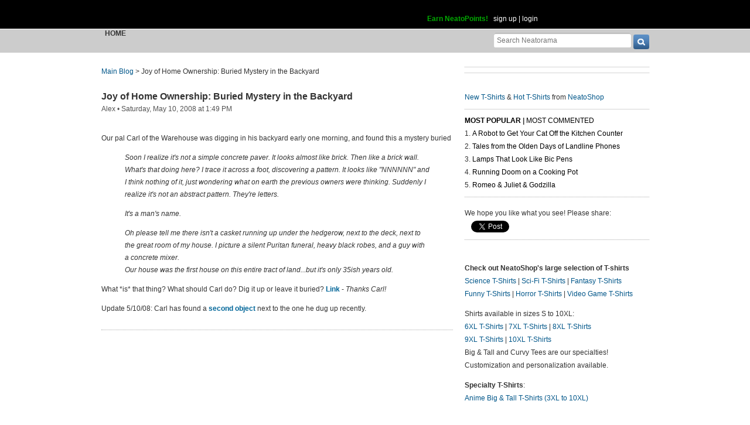

--- FILE ---
content_type: text/html; charset=UTF-8
request_url: https://www.neatorama.com/api/nonce/
body_size: 204
content:
{"time":1768957763,"hash":"26c816828ed5ea8738d83e65b741d3ba"}

--- FILE ---
content_type: text/html; charset=UTF-8
request_url: https://www.neatorama.com/comment/listing/
body_size: 8218
content:
"<article id=\"comment-265459\" data-type=\"post-14190\" data-parent=\"265459\" class=\"comment-single comment-by-4326 parent comm-parent-265459\" data-status=\"published\">\n  <div id=\"commentself-265459\" class=\"comment-self commentself-by-4326\">\n          \n      <span class=\"comm-tools\">\n                  \n                        <\/span>\n    \n    <footer>\n      <span class=\"byline\">\n                \n        <span class=\"author\">\n                    <span id=\"commname-265459\" class=\"name\"><a href=\"https:\/\/www.neatorama.com\/whois\/4326\/\" rel=\"author\" itemprop=\"author\" class=\"userlink author-name\" title=\"Profile for e-sizzle - Member Since Aug 4th, 2012\">e-sizzle<\/a><\/span>\n\n          \n                  <\/span>\n\n        <span> &bull; <\/span>\n\n                  <a href=\"https:\/\/www.neatorama.com\/2008\/05\/10\/joy-of-home-ownership-buried-mystery-in-the-backyard\/#comment-265459\" rel=\"nofollow\" title=\"Permanent link to this comment\" class=\"comm-date\">\n            \n          <time datetime=\"2008-05-10T13:55:50-0700\" pubdate>10May08 1:55pm<\/time>\n                  <\/a>\n        \n        <span> &bull; <\/span>\n\n        <span class=\"comm-likes\">\n                                <a href=\"#\" rel=\"nofollow\" class=\"comm-like icon-outer\" id=\"commlike-265459\" title=\"Like this comment\">\n              <span class=\"comm-liketext\">0<\/span>&nbsp;<span class=\"heart\"><\/span>\n            <\/a>\n                  <\/span>\n\n              <\/span>\n      \n          <\/footer>\n\n    <div class=\"comm-content\">\n      \n      <div class=\"comm-body\">Actually, I can't tell if it's a grave or something else. It looks to small to be a grave and there look like 4\/5 names on the concrete. I guess I'd keep trying to figure that one out. That's definitely different.<\/div>\n\n      <div class=\"comm-hidabuse\">\n        <em>Abusive comment hidden.<\/em>\n        <a href=\"#\" class=\"comm-showabuse\" id=\"commshowabuse-265459\">(Show it anyway.)<\/a>\n      <\/div>\n    <\/div>\n\n      <\/div> \n\n  \n  <\/article>\n<article id=\"comment-265460\" data-type=\"post-14190\" data-parent=\"265460\" class=\"comment-single comment-by-45414 parent comm-parent-265460\" data-status=\"published\">\n  <div id=\"commentself-265460\" class=\"comment-self commentself-by-45414\">\n          \n      <span class=\"comm-tools\">\n                  \n                        <\/span>\n    \n    <footer>\n      <span class=\"byline\">\n                \n        <span class=\"author\">\n                    <span id=\"commname-265460\" class=\"name\"><a href=\"https:\/\/www.neatorama.com\/whois\/45414\/\" rel=\"author\" itemprop=\"author\" class=\"userlink author-name\" title=\"Profile for PockyBum522 - Member Since Aug 11th, 2012\">PockyBum522<\/a><\/span>\n\n          \n                  <\/span>\n\n        <span> &bull; <\/span>\n\n                  <a href=\"https:\/\/www.neatorama.com\/2008\/05\/10\/joy-of-home-ownership-buried-mystery-in-the-backyard\/#comment-265460\" rel=\"nofollow\" title=\"Permanent link to this comment\" class=\"comm-date\">\n            \n          <time datetime=\"2008-05-10T14:11:05-0700\" pubdate>10May08 2:11pm<\/time>\n                  <\/a>\n        \n        <span> &bull; <\/span>\n\n        <span class=\"comm-likes\">\n                                <a href=\"#\" rel=\"nofollow\" class=\"comm-like icon-outer\" id=\"commlike-265460\" title=\"Like this comment\">\n              <span class=\"comm-liketext\">0<\/span>&nbsp;<span class=\"heart\"><\/span>\n            <\/a>\n                  <\/span>\n\n              <\/span>\n      \n          <\/footer>\n\n    <div class=\"comm-content\">\n      \n      <div class=\"comm-body\">Dig! Dig like the grave robbing madman that you are!~<br\/><br\/>Seriously, I want to know more.<\/div>\n\n      <div class=\"comm-hidabuse\">\n        <em>Abusive comment hidden.<\/em>\n        <a href=\"#\" class=\"comm-showabuse\" id=\"commshowabuse-265460\">(Show it anyway.)<\/a>\n      <\/div>\n    <\/div>\n\n      <\/div> \n\n  \n  <\/article>\n<article id=\"comment-265461\" data-type=\"post-14190\" data-parent=\"265461\" class=\"comment-single comment-by-25 parent comm-parent-265461\" data-status=\"published\">\n  <div id=\"commentself-265461\" class=\"comment-self commentself-by-25\">\n          \n      <span class=\"comm-tools\">\n                  \n                        <\/span>\n    \n    <footer>\n      <span class=\"byline\">\n                \n        <span class=\"author\">\n                    <span id=\"commname-265461\" class=\"name\"><a href=\"https:\/\/www.neatorama.com\/whois\/ali-s\/\" rel=\"author\" itemprop=\"author\" class=\"userlink author-name\" title=\"Profile for Ali S. - Member Since Aug 4th, 2012\">Ali S.<\/a><\/span>\n\n          \n                  <\/span>\n\n        <span> &bull; <\/span>\n\n                  <a href=\"https:\/\/www.neatorama.com\/2008\/05\/10\/joy-of-home-ownership-buried-mystery-in-the-backyard\/#comment-265461\" rel=\"nofollow\" title=\"Permanent link to this comment\" class=\"comm-date\">\n            \n          <time datetime=\"2008-05-10T14:19:53-0700\" pubdate>10May08 2:19pm<\/time>\n                  <\/a>\n        \n        <span> &bull; <\/span>\n\n        <span class=\"comm-likes\">\n                                <a href=\"#\" rel=\"nofollow\" class=\"comm-like icon-outer\" id=\"commlike-265461\" title=\"Like this comment\">\n              <span class=\"comm-liketext\">0<\/span>&nbsp;<span class=\"heart\"><\/span>\n            <\/a>\n                  <\/span>\n\n              <\/span>\n      \n          <\/footer>\n\n    <div class=\"comm-content\">\n      \n      <div class=\"comm-body\">I think it's quite obvious that it is the name of the house! ;)<\/div>\n\n      <div class=\"comm-hidabuse\">\n        <em>Abusive comment hidden.<\/em>\n        <a href=\"#\" class=\"comm-showabuse\" id=\"commshowabuse-265461\">(Show it anyway.)<\/a>\n      <\/div>\n    <\/div>\n\n      <\/div> \n\n  \n  <\/article>\n<article id=\"comment-265462\" data-type=\"post-14190\" data-parent=\"265462\" class=\"comment-single comment-by-5332 parent comm-parent-265462\" data-status=\"published\">\n  <div id=\"commentself-265462\" class=\"comment-self commentself-by-5332\">\n          \n      <span class=\"comm-tools\">\n                  \n                        <\/span>\n    \n    <footer>\n      <span class=\"byline\">\n                \n        <span class=\"author\">\n                    <span id=\"commname-265462\" class=\"name\"><a href=\"https:\/\/www.neatorama.com\/whois\/5332\/\" rel=\"author\" itemprop=\"author\" class=\"userlink author-name\" title=\"Profile for darelparker - Member Since Aug 4th, 2012\">darelparker<\/a><\/span>\n\n          \n                  <\/span>\n\n        <span> &bull; <\/span>\n\n                  <a href=\"https:\/\/www.neatorama.com\/2008\/05\/10\/joy-of-home-ownership-buried-mystery-in-the-backyard\/#comment-265462\" rel=\"nofollow\" title=\"Permanent link to this comment\" class=\"comm-date\">\n            \n          <time datetime=\"2008-05-10T14:28:29-0700\" pubdate>10May08 2:28pm<\/time>\n                  <\/a>\n        \n        <span> &bull; <\/span>\n\n        <span class=\"comm-likes\">\n                                <a href=\"#\" rel=\"nofollow\" class=\"comm-like icon-outer\" id=\"commlike-265462\" title=\"Like this comment\">\n              <span class=\"comm-liketext\">0<\/span>&nbsp;<span class=\"heart\"><\/span>\n            <\/a>\n                  <\/span>\n\n              <\/span>\n      \n          <\/footer>\n\n    <div class=\"comm-content\">\n      \n      <div class=\"comm-body\">I'm betting on pet cemetery.  Fluff and Morris sound like cat names.<\/div>\n\n      <div class=\"comm-hidabuse\">\n        <em>Abusive comment hidden.<\/em>\n        <a href=\"#\" class=\"comm-showabuse\" id=\"commshowabuse-265462\">(Show it anyway.)<\/a>\n      <\/div>\n    <\/div>\n\n      <\/div> \n\n  \n  <\/article>\n<article id=\"comment-265463\" data-type=\"post-14190\" data-parent=\"265463\" class=\"comment-single comment-by-58839 parent comm-parent-265463\" data-status=\"published\">\n  <div id=\"commentself-265463\" class=\"comment-self commentself-by-58839\">\n          \n      <span class=\"comm-tools\">\n                  \n                        <\/span>\n    \n    <footer>\n      <span class=\"byline\">\n                \n        <span class=\"author\">\n                    <span id=\"commname-265463\" class=\"name\"><a href=\"https:\/\/www.neatorama.com\/whois\/58839\/\" rel=\"author\" itemprop=\"author\" class=\"userlink author-name\" title=\"Profile for Champs - Member Since Aug 13th, 2012\">Champs<\/a><\/span>\n\n          \n                  <\/span>\n\n        <span> &bull; <\/span>\n\n                  <a href=\"https:\/\/www.neatorama.com\/2008\/05\/10\/joy-of-home-ownership-buried-mystery-in-the-backyard\/#comment-265463\" rel=\"nofollow\" title=\"Permanent link to this comment\" class=\"comm-date\">\n            \n          <time datetime=\"2008-05-10T14:29:16-0700\" pubdate>10May08 2:29pm<\/time>\n                  <\/a>\n        \n        <span> &bull; <\/span>\n\n        <span class=\"comm-likes\">\n                                <a href=\"#\" rel=\"nofollow\" class=\"comm-like icon-outer\" id=\"commlike-265463\" title=\"Like this comment\">\n              <span class=\"comm-liketext\">0<\/span>&nbsp;<span class=\"heart\"><\/span>\n            <\/a>\n                  <\/span>\n\n              <\/span>\n      \n          <\/footer>\n\n    <div class=\"comm-content\">\n      \n      <div class=\"comm-body\">Given the size and the names \"Morris\" and \"Fluff\" there's no mystery except for the number of pet carcasses inside.  Three nicknames like that are a bit much for one cat.<\/div>\n\n      <div class=\"comm-hidabuse\">\n        <em>Abusive comment hidden.<\/em>\n        <a href=\"#\" class=\"comm-showabuse\" id=\"commshowabuse-265463\">(Show it anyway.)<\/a>\n      <\/div>\n    <\/div>\n\n      <\/div> \n\n  \n  <\/article>\n<article id=\"comment-265464\" data-type=\"post-14190\" data-parent=\"265464\" class=\"comment-single comment-by-18772 parent comm-parent-265464\" data-status=\"published\">\n  <div id=\"commentself-265464\" class=\"comment-self commentself-by-18772\">\n          \n      <span class=\"comm-tools\">\n                  \n                        <\/span>\n    \n    <footer>\n      <span class=\"byline\">\n                \n        <span class=\"author\">\n                    <span id=\"commname-265464\" class=\"name\"><a href=\"https:\/\/www.neatorama.com\/whois\/18772\/\" rel=\"author\" itemprop=\"author\" class=\"userlink author-name\" title=\"Profile for mrmark - Member Since Aug 7th, 2012\">mrmark<\/a><\/span>\n\n          \n                  <\/span>\n\n        <span> &bull; <\/span>\n\n                  <a href=\"https:\/\/www.neatorama.com\/2008\/05\/10\/joy-of-home-ownership-buried-mystery-in-the-backyard\/#comment-265464\" rel=\"nofollow\" title=\"Permanent link to this comment\" class=\"comm-date\">\n            \n          <time datetime=\"2008-05-10T14:37:39-0700\" pubdate>10May08 2:37pm<\/time>\n                  <\/a>\n        \n        <span> &bull; <\/span>\n\n        <span class=\"comm-likes\">\n                                <a href=\"#\" rel=\"nofollow\" class=\"comm-like icon-outer\" id=\"commlike-265464\" title=\"Like this comment\">\n              <span class=\"comm-liketext\">0<\/span>&nbsp;<span class=\"heart\"><\/span>\n            <\/a>\n                  <\/span>\n\n              <\/span>\n      \n          <\/footer>\n\n    <div class=\"comm-content\">\n      \n      <div class=\"comm-body\">Stories without endings :(<\/div>\n\n      <div class=\"comm-hidabuse\">\n        <em>Abusive comment hidden.<\/em>\n        <a href=\"#\" class=\"comm-showabuse\" id=\"commshowabuse-265464\">(Show it anyway.)<\/a>\n      <\/div>\n    <\/div>\n\n      <\/div> \n\n  \n  <\/article>\n<article id=\"comment-265465\" data-type=\"post-14190\" data-parent=\"265465\" class=\"comment-single comment-by-17655 parent comm-parent-265465\" data-status=\"published\">\n  <div id=\"commentself-265465\" class=\"comment-self commentself-by-17655\">\n          \n      <span class=\"comm-tools\">\n                  \n                        <\/span>\n    \n    <footer>\n      <span class=\"byline\">\n                \n        <span class=\"author\">\n                    <span id=\"commname-265465\" class=\"name\"><a href=\"https:\/\/www.neatorama.com\/whois\/17655\/\" rel=\"author\" itemprop=\"author\" class=\"userlink author-name\" title=\"Profile for otterly - Member Since Aug 7th, 2012\">otterly<\/a><\/span>\n\n          \n                  <\/span>\n\n        <span> &bull; <\/span>\n\n                  <a href=\"https:\/\/www.neatorama.com\/2008\/05\/10\/joy-of-home-ownership-buried-mystery-in-the-backyard\/#comment-265465\" rel=\"nofollow\" title=\"Permanent link to this comment\" class=\"comm-date\">\n            \n          <time datetime=\"2008-05-10T15:41:26-0700\" pubdate>10May08 3:41pm<\/time>\n                  <\/a>\n        \n        <span> &bull; <\/span>\n\n        <span class=\"comm-likes\">\n                                <a href=\"#\" rel=\"nofollow\" class=\"comm-like icon-outer\" id=\"commlike-265465\" title=\"Like this comment\">\n              <span class=\"comm-liketext\">0<\/span>&nbsp;<span class=\"heart\"><\/span>\n            <\/a>\n                  <\/span>\n\n              <\/span>\n      \n          <\/footer>\n\n    <div class=\"comm-content\">\n      \n      <div class=\"comm-body\">Before you dig first thing you need to do is find the neighbors who have lived there the longest and ask them if they know anything about.  It might just be a bit of 60' or 70's left over architectural element.  <br\/><br\/>Your house is not that old and something like like wouldn't be just skipped over by the builders as what you describe is very shallow.<br\/><br\/>If I had no option I would sure as hell dig it out, pay the neighborhood kids, get Indiana Jones on that shit.<\/div>\n\n      <div class=\"comm-hidabuse\">\n        <em>Abusive comment hidden.<\/em>\n        <a href=\"#\" class=\"comm-showabuse\" id=\"commshowabuse-265465\">(Show it anyway.)<\/a>\n      <\/div>\n    <\/div>\n\n      <\/div> \n\n  \n  <\/article>\n<article id=\"comment-265466\" data-type=\"post-14190\" data-parent=\"265466\" class=\"comment-single comment-by-32323 parent comm-parent-265466\" data-status=\"published\">\n  <div id=\"commentself-265466\" class=\"comment-self commentself-by-32323\">\n          \n      <span class=\"comm-tools\">\n                  \n                        <\/span>\n    \n    <footer>\n      <span class=\"byline\">\n                \n        <span class=\"author\">\n                    <span id=\"commname-265466\" class=\"name\"><a href=\"https:\/\/www.neatorama.com\/whois\/32323\/\" rel=\"author\" itemprop=\"author\" class=\"userlink author-name\" title=\"Profile for Firstee The Snowman - Member Since Aug 9th, 2012\">Firstee The Snowman<\/a><\/span>\n\n          \n                  <\/span>\n\n        <span> &bull; <\/span>\n\n                  <a href=\"https:\/\/www.neatorama.com\/2008\/05\/10\/joy-of-home-ownership-buried-mystery-in-the-backyard\/#comment-265466\" rel=\"nofollow\" title=\"Permanent link to this comment\" class=\"comm-date\">\n            \n          <time datetime=\"2008-05-10T16:24:24-0700\" pubdate>10May08 4:24pm<\/time>\n                  <\/a>\n        \n        <span> &bull; <\/span>\n\n        <span class=\"comm-likes\">\n                                <a href=\"#\" rel=\"nofollow\" class=\"comm-like icon-outer\" id=\"commlike-265466\" title=\"Like this comment\">\n              <span class=\"comm-liketext\">0<\/span>&nbsp;<span class=\"heart\"><\/span>\n            <\/a>\n                  <\/span>\n\n              <\/span>\n      \n          <\/footer>\n\n    <div class=\"comm-content\">\n      \n      <div class=\"comm-body\">This is a mystery? Really? It's like saying \"I got this envelope in the mail from the utility company. What could possibly be inside!?!?\"<\/div>\n\n      <div class=\"comm-hidabuse\">\n        <em>Abusive comment hidden.<\/em>\n        <a href=\"#\" class=\"comm-showabuse\" id=\"commshowabuse-265466\">(Show it anyway.)<\/a>\n      <\/div>\n    <\/div>\n\n      <\/div> \n\n  \n  <\/article>\n<article id=\"comment-265467\" data-type=\"post-14190\" data-parent=\"265467\" class=\"comment-single comment-by-58840 parent comm-parent-265467\" data-status=\"published\">\n  <div id=\"commentself-265467\" class=\"comment-self commentself-by-58840\">\n          \n      <span class=\"comm-tools\">\n                  \n                        <\/span>\n    \n    <footer>\n      <span class=\"byline\">\n                \n        <span class=\"author\">\n                    <span id=\"commname-265467\" class=\"name\"><a href=\"https:\/\/www.neatorama.com\/whois\/58840\/\" rel=\"author\" itemprop=\"author\" class=\"userlink author-name\" title=\"Profile for greg 6 - Member Since Aug 13th, 2012\">greg 6<\/a><\/span>\n\n          \n                  <\/span>\n\n        <span> &bull; <\/span>\n\n                  <a href=\"https:\/\/www.neatorama.com\/2008\/05\/10\/joy-of-home-ownership-buried-mystery-in-the-backyard\/#comment-265467\" rel=\"nofollow\" title=\"Permanent link to this comment\" class=\"comm-date\">\n            \n          <time datetime=\"2008-05-10T16:54:42-0700\" pubdate>10May08 4:54pm<\/time>\n                  <\/a>\n        \n        <span> &bull; <\/span>\n\n        <span class=\"comm-likes\">\n                                <a href=\"#\" rel=\"nofollow\" class=\"comm-like icon-outer\" id=\"commlike-265467\" title=\"Like this comment\">\n              <span class=\"comm-liketext\">0<\/span>&nbsp;<span class=\"heart\"><\/span>\n            <\/a>\n                  <\/span>\n\n              <\/span>\n      \n          <\/footer>\n\n    <div class=\"comm-content\">\n      \n      <div class=\"comm-body\">A time capsule would be nice: some vintage Playboys, a can of Schlitz, some lawn Jarts (the deadly kind). As a kid I used to bury matchbox cars in my yard. But, I'm afraid this is something dead. Real dead. \"No, you can't have another gerbil. Remember what happened to the last one?\" OPEN IT, OPEN IT, OPEN IT, OPEN IT... Man, this is worse than Christmas.<\/div>\n\n      <div class=\"comm-hidabuse\">\n        <em>Abusive comment hidden.<\/em>\n        <a href=\"#\" class=\"comm-showabuse\" id=\"commshowabuse-265467\">(Show it anyway.)<\/a>\n      <\/div>\n    <\/div>\n\n      <\/div> \n\n  \n  <\/article>\n<article id=\"comment-265468\" data-type=\"post-14190\" data-parent=\"265468\" class=\"comment-single comment-by-4837 parent comm-parent-265468\" data-status=\"published\">\n  <div id=\"commentself-265468\" class=\"comment-self commentself-by-4837\">\n          \n      <span class=\"comm-tools\">\n                  \n                        <\/span>\n    \n    <footer>\n      <span class=\"byline\">\n                \n        <span class=\"author\">\n                    <span id=\"commname-265468\" class=\"name\"><a href=\"https:\/\/www.neatorama.com\/whois\/4837\/\" rel=\"author\" itemprop=\"author\" class=\"userlink author-name\" title=\"Profile for astrodex - Member Since Aug 4th, 2012\">astrodex<\/a><\/span>\n\n          \n                  <\/span>\n\n        <span> &bull; <\/span>\n\n                  <a href=\"https:\/\/www.neatorama.com\/2008\/05\/10\/joy-of-home-ownership-buried-mystery-in-the-backyard\/#comment-265468\" rel=\"nofollow\" title=\"Permanent link to this comment\" class=\"comm-date\">\n            \n          <time datetime=\"2008-05-10T17:34:09-0700\" pubdate>10May08 5:34pm<\/time>\n                  <\/a>\n        \n        <span> &bull; <\/span>\n\n        <span class=\"comm-likes\">\n                                <a href=\"#\" rel=\"nofollow\" class=\"comm-like icon-outer\" id=\"commlike-265468\" title=\"Like this comment\">\n              <span class=\"comm-liketext\">0<\/span>&nbsp;<span class=\"heart\"><\/span>\n            <\/a>\n                  <\/span>\n\n              <\/span>\n      \n          <\/footer>\n\n    <div class=\"comm-content\">\n      \n      <div class=\"comm-body\">\"Dad, we can't move. What about Fluff and Morris and Tony. What if the people who buy the house decide to dig a hole there? We can't just leave them.\"<br\/><br\/>\"how 'bout we pour concrete over them and then no one will disturb them.\"<br\/><br\/>I say open it. It's probably cats and gerbils and such, but you (and we) will never know until you open it.<\/div>\n\n      <div class=\"comm-hidabuse\">\n        <em>Abusive comment hidden.<\/em>\n        <a href=\"#\" class=\"comm-showabuse\" id=\"commshowabuse-265468\">(Show it anyway.)<\/a>\n      <\/div>\n    <\/div>\n\n      <\/div> \n\n  \n  <\/article>\n<article id=\"comment-265469\" data-type=\"post-14190\" data-parent=\"265469\" class=\"comment-single comment-by-27253 parent comm-parent-265469\" data-status=\"published\">\n  <div id=\"commentself-265469\" class=\"comment-self commentself-by-27253\">\n          \n      <span class=\"comm-tools\">\n                  \n                        <\/span>\n    \n    <footer>\n      <span class=\"byline\">\n                \n        <span class=\"author\">\n                    <span id=\"commname-265469\" class=\"name\"><a href=\"https:\/\/www.neatorama.com\/whois\/27253\/\" rel=\"author\" itemprop=\"author\" class=\"userlink author-name\" title=\"Profile for monkeypr0n - Member Since Dec 31st, 1969\">monkeypr0n<\/a><\/span>\n\n          \n                  <\/span>\n\n        <span> &bull; <\/span>\n\n                  <a href=\"https:\/\/www.neatorama.com\/2008\/05\/10\/joy-of-home-ownership-buried-mystery-in-the-backyard\/#comment-265469\" rel=\"nofollow\" title=\"Permanent link to this comment\" class=\"comm-date\">\n            \n          <time datetime=\"2008-05-10T18:44:27-0700\" pubdate>10May08 6:44pm<\/time>\n                  <\/a>\n        \n        <span> &bull; <\/span>\n\n        <span class=\"comm-likes\">\n                                <a href=\"#\" rel=\"nofollow\" class=\"comm-like icon-outer\" id=\"commlike-265469\" title=\"Like this comment\">\n              <span class=\"comm-liketext\">0<\/span>&nbsp;<span class=\"heart\"><\/span>\n            <\/a>\n                  <\/span>\n\n              <\/span>\n      \n          <\/footer>\n\n    <div class=\"comm-content\">\n      \n      <div class=\"comm-body\">It's obviously something that was too secret, even for Al Capone's vault.<\/div>\n\n      <div class=\"comm-hidabuse\">\n        <em>Abusive comment hidden.<\/em>\n        <a href=\"#\" class=\"comm-showabuse\" id=\"commshowabuse-265469\">(Show it anyway.)<\/a>\n      <\/div>\n    <\/div>\n\n      <\/div> \n\n  \n  <\/article>\n<article id=\"comment-265470\" data-type=\"post-14190\" data-parent=\"265470\" class=\"comment-single comment-by-58749 parent comm-parent-265470\" data-status=\"published\">\n  <div id=\"commentself-265470\" class=\"comment-self commentself-by-58749\">\n          \n      <span class=\"comm-tools\">\n                  \n                        <\/span>\n    \n    <footer>\n      <span class=\"byline\">\n                \n        <span class=\"author\">\n                    <span id=\"commname-265470\" class=\"name\"><a href=\"https:\/\/www.neatorama.com\/whois\/58749\/\" rel=\"author\" itemprop=\"author\" class=\"userlink author-name\" title=\"Profile for HoolaGirl - Member Since Aug 13th, 2012\">HoolaGirl<\/a><\/span>\n\n          \n                  <\/span>\n\n        <span> &bull; <\/span>\n\n                  <a href=\"https:\/\/www.neatorama.com\/2008\/05\/10\/joy-of-home-ownership-buried-mystery-in-the-backyard\/#comment-265470\" rel=\"nofollow\" title=\"Permanent link to this comment\" class=\"comm-date\">\n            \n          <time datetime=\"2008-05-10T19:38:33-0700\" pubdate>10May08 7:38pm<\/time>\n                  <\/a>\n        \n        <span> &bull; <\/span>\n\n        <span class=\"comm-likes\">\n                                <a href=\"#\" rel=\"nofollow\" class=\"comm-like icon-outer\" id=\"commlike-265470\" title=\"Like this comment\">\n              <span class=\"comm-liketext\">0<\/span>&nbsp;<span class=\"heart\"><\/span>\n            <\/a>\n                  <\/span>\n\n              <\/span>\n      \n          <\/footer>\n\n    <div class=\"comm-content\">\n      \n      <div class=\"comm-body\">I agree with Steve. Where is the mystery here?<\/div>\n\n      <div class=\"comm-hidabuse\">\n        <em>Abusive comment hidden.<\/em>\n        <a href=\"#\" class=\"comm-showabuse\" id=\"commshowabuse-265470\">(Show it anyway.)<\/a>\n      <\/div>\n    <\/div>\n\n      <\/div> \n\n  \n  <\/article>\n<article id=\"comment-265471\" data-type=\"post-14190\" data-parent=\"265471\" class=\"comment-single comment-by-50667 parent comm-parent-265471\" data-status=\"published\">\n  <div id=\"commentself-265471\" class=\"comment-self commentself-by-50667\">\n          \n      <span class=\"comm-tools\">\n                  \n                        <\/span>\n    \n    <footer>\n      <span class=\"byline\">\n                \n        <span class=\"author\">\n                    <span id=\"commname-265471\" class=\"name\"><a href=\"https:\/\/www.neatorama.com\/whois\/50667\/\" rel=\"author\" itemprop=\"author\" class=\"userlink author-name\" title=\"Profile for Diogenes 2 - Member Since Aug 12th, 2012\">Diogenes 2<\/a><\/span>\n\n          \n                  <\/span>\n\n        <span> &bull; <\/span>\n\n                  <a href=\"https:\/\/www.neatorama.com\/2008\/05\/10\/joy-of-home-ownership-buried-mystery-in-the-backyard\/#comment-265471\" rel=\"nofollow\" title=\"Permanent link to this comment\" class=\"comm-date\">\n            \n          <time datetime=\"2008-05-10T20:26:53-0700\" pubdate>10May08 8:26pm<\/time>\n                  <\/a>\n        \n        <span> &bull; <\/span>\n\n        <span class=\"comm-likes\">\n                                <a href=\"#\" rel=\"nofollow\" class=\"comm-like icon-outer\" id=\"commlike-265471\" title=\"Like this comment\">\n              <span class=\"comm-liketext\">0<\/span>&nbsp;<span class=\"heart\"><\/span>\n            <\/a>\n                  <\/span>\n\n              <\/span>\n      \n          <\/footer>\n\n    <div class=\"comm-content\">\n      \n      <div class=\"comm-body\">As a child in Tennessee, I once dug up whole a lot of sand dollars at the base of a tree in a  yard on the block...I went to the bank and couldn't trade them in for sh*t.<br\/><br\/>the first is true\/the latter,not.<br\/><br\/> Champs: possible pet carcass.  Although, what kinda pet would be named Anthony?<br\/>Greg:  a can of Schlitz?  If it's that , then I'll give you my entire collection of movie star toenail clippings.<br\/><br\/>I think its a sacred  boy scout virginity  burial ?<br\/>I remember.<\/div>\n\n      <div class=\"comm-hidabuse\">\n        <em>Abusive comment hidden.<\/em>\n        <a href=\"#\" class=\"comm-showabuse\" id=\"commshowabuse-265471\">(Show it anyway.)<\/a>\n      <\/div>\n    <\/div>\n\n      <\/div> \n\n  \n  <\/article>\n<article id=\"comment-265472\" data-type=\"post-14190\" data-parent=\"265472\" class=\"comment-single comment-by-9005 parent comm-parent-265472\" data-status=\"published\">\n  <div id=\"commentself-265472\" class=\"comment-self commentself-by-9005\">\n          \n      <span class=\"comm-tools\">\n                  \n                        <\/span>\n    \n    <footer>\n      <span class=\"byline\">\n                \n        <span class=\"author\">\n                    <span id=\"commname-265472\" class=\"name\"><a href=\"https:\/\/www.neatorama.com\/whois\/9005\/\" rel=\"author\" itemprop=\"author\" class=\"userlink author-name\" title=\"Profile for Dave 20 - Member Since Aug 4th, 2012\">Dave 20<\/a><\/span>\n\n          \n                  <\/span>\n\n        <span> &bull; <\/span>\n\n                  <a href=\"https:\/\/www.neatorama.com\/2008\/05\/10\/joy-of-home-ownership-buried-mystery-in-the-backyard\/#comment-265472\" rel=\"nofollow\" title=\"Permanent link to this comment\" class=\"comm-date\">\n            \n          <time datetime=\"2008-05-10T21:14:06-0700\" pubdate>10May08 9:14pm<\/time>\n                  <\/a>\n        \n        <span> &bull; <\/span>\n\n        <span class=\"comm-likes\">\n                                <a href=\"#\" rel=\"nofollow\" class=\"comm-like icon-outer\" id=\"commlike-265472\" title=\"Like this comment\">\n              <span class=\"comm-liketext\">0<\/span>&nbsp;<span class=\"heart\"><\/span>\n            <\/a>\n                  <\/span>\n\n              <\/span>\n      \n          <\/footer>\n\n    <div class=\"comm-content\">\n      \n      <div class=\"comm-body\">Oooh; remember the movie Poltergeist? That house was built on an old cemetery. I see this mystery ending very badly. <br\/><br\/>Sell the movie rights now while you can!<\/div>\n\n      <div class=\"comm-hidabuse\">\n        <em>Abusive comment hidden.<\/em>\n        <a href=\"#\" class=\"comm-showabuse\" id=\"commshowabuse-265472\">(Show it anyway.)<\/a>\n      <\/div>\n    <\/div>\n\n      <\/div> \n\n  \n  <\/article>\n<article id=\"comment-265473\" data-type=\"post-14190\" data-parent=\"265473\" class=\"comment-single comment-by-4045 parent comm-parent-265473\" data-status=\"published\">\n  <div id=\"commentself-265473\" class=\"comment-self commentself-by-4045\">\n          \n      <span class=\"comm-tools\">\n                  \n                        <\/span>\n    \n    <footer>\n      <span class=\"byline\">\n                \n        <span class=\"author\">\n                    <span id=\"commname-265473\" class=\"name\"><a href=\"https:\/\/www.neatorama.com\/whois\/4045\/\" rel=\"author\" itemprop=\"author\" class=\"userlink author-name\" title=\"Profile for LisaL - Member Since Aug 4th, 2012\">LisaL<\/a><\/span>\n\n          \n                  <\/span>\n\n        <span> &bull; <\/span>\n\n                  <a href=\"https:\/\/www.neatorama.com\/2008\/05\/10\/joy-of-home-ownership-buried-mystery-in-the-backyard\/#comment-265473\" rel=\"nofollow\" title=\"Permanent link to this comment\" class=\"comm-date\">\n            \n          <time datetime=\"2008-05-11T02:14:11-0700\" pubdate>11May08 2:14am<\/time>\n                  <\/a>\n        \n        <span> &bull; <\/span>\n\n        <span class=\"comm-likes\">\n                                <a href=\"#\" rel=\"nofollow\" class=\"comm-like icon-outer\" id=\"commlike-265473\" title=\"Like this comment\">\n              <span class=\"comm-liketext\">0<\/span>&nbsp;<span class=\"heart\"><\/span>\n            <\/a>\n                  <\/span>\n\n              <\/span>\n      \n          <\/footer>\n\n    <div class=\"comm-content\">\n      \n      <div class=\"comm-body\">Well, looks like he's put dirt back over it!! How on earth he could do that is beyond me. I'd be obsessed trying to find what the heck it is.<br\/>He really should've called some people out there to get them up and open them to see what they were if anything.<br\/>UGH I wish I hasn't found this post.. I want to know what they were!<\/div>\n\n      <div class=\"comm-hidabuse\">\n        <em>Abusive comment hidden.<\/em>\n        <a href=\"#\" class=\"comm-showabuse\" id=\"commshowabuse-265473\">(Show it anyway.)<\/a>\n      <\/div>\n    <\/div>\n\n      <\/div> \n\n  \n  <\/article>\n<article id=\"comment-265474\" data-type=\"post-14190\" data-parent=\"265474\" class=\"comment-single comment-by-4045 parent comm-parent-265474\" data-status=\"published\">\n  <div id=\"commentself-265474\" class=\"comment-self commentself-by-4045\">\n          \n      <span class=\"comm-tools\">\n                  \n                        <\/span>\n    \n    <footer>\n      <span class=\"byline\">\n                \n        <span class=\"author\">\n                    <span id=\"commname-265474\" class=\"name\"><a href=\"https:\/\/www.neatorama.com\/whois\/4045\/\" rel=\"author\" itemprop=\"author\" class=\"userlink author-name\" title=\"Profile for LisaL - Member Since Aug 4th, 2012\">LisaL<\/a><\/span>\n\n          \n                  <\/span>\n\n        <span> &bull; <\/span>\n\n                  <a href=\"https:\/\/www.neatorama.com\/2008\/05\/10\/joy-of-home-ownership-buried-mystery-in-the-backyard\/#comment-265474\" rel=\"nofollow\" title=\"Permanent link to this comment\" class=\"comm-date\">\n            \n          <time datetime=\"2008-05-11T02:15:27-0700\" pubdate>11May08 2:15am<\/time>\n                  <\/a>\n        \n        <span> &bull; <\/span>\n\n        <span class=\"comm-likes\">\n                                <a href=\"#\" rel=\"nofollow\" class=\"comm-like icon-outer\" id=\"commlike-265474\" title=\"Like this comment\">\n              <span class=\"comm-liketext\">0<\/span>&nbsp;<span class=\"heart\"><\/span>\n            <\/a>\n                  <\/span>\n\n              <\/span>\n      \n          <\/footer>\n\n    <div class=\"comm-content\">\n      \n      <div class=\"comm-body\">Wow.... engrish ftw! o_O sheesh....<\/div>\n\n      <div class=\"comm-hidabuse\">\n        <em>Abusive comment hidden.<\/em>\n        <a href=\"#\" class=\"comm-showabuse\" id=\"commshowabuse-265474\">(Show it anyway.)<\/a>\n      <\/div>\n    <\/div>\n\n      <\/div> \n\n  \n  <\/article>\n<article id=\"comment-265475\" data-type=\"post-14190\" data-parent=\"265475\" class=\"comment-single comment-by-4731 parent comm-parent-265475\" data-status=\"published\">\n  <div id=\"commentself-265475\" class=\"comment-self commentself-by-4731\">\n          \n      <span class=\"comm-tools\">\n                  \n                        <\/span>\n    \n    <footer>\n      <span class=\"byline\">\n                \n        <span class=\"author\">\n                    <span id=\"commname-265475\" class=\"name\"><a href=\"https:\/\/www.neatorama.com\/whois\/4731\/\" rel=\"author\" itemprop=\"author\" class=\"userlink author-name\" title=\"Profile for spam-me-harder - Member Since Aug 4th, 2012\">spam-me-harder<\/a><\/span>\n\n          \n                  <\/span>\n\n        <span> &bull; <\/span>\n\n                  <a href=\"https:\/\/www.neatorama.com\/2008\/05\/10\/joy-of-home-ownership-buried-mystery-in-the-backyard\/#comment-265475\" rel=\"nofollow\" title=\"Permanent link to this comment\" class=\"comm-date\">\n            \n          <time datetime=\"2008-05-11T02:16:13-0700\" pubdate>11May08 2:16am<\/time>\n                  <\/a>\n        \n        <span> &bull; <\/span>\n\n        <span class=\"comm-likes\">\n                                <a href=\"#\" rel=\"nofollow\" class=\"comm-like icon-outer\" id=\"commlike-265475\" title=\"Like this comment\">\n              <span class=\"comm-liketext\">0<\/span>&nbsp;<span class=\"heart\"><\/span>\n            <\/a>\n                  <\/span>\n\n              <\/span>\n      \n          <\/footer>\n\n    <div class=\"comm-content\">\n      \n      <div class=\"comm-body\">This is weak, there's no ending to it!  Damn, after tempting people like that, that guy'd better watch out in case neatorama readers start creeping in and digging up his back garden so they can find out for themselves.<\/div>\n\n      <div class=\"comm-hidabuse\">\n        <em>Abusive comment hidden.<\/em>\n        <a href=\"#\" class=\"comm-showabuse\" id=\"commshowabuse-265475\">(Show it anyway.)<\/a>\n      <\/div>\n    <\/div>\n\n      <\/div> \n\n  \n  <\/article>\n<article id=\"comment-265476\" data-type=\"post-14190\" data-parent=\"265476\" class=\"comment-single comment-by-58460 parent comm-parent-265476\" data-status=\"published\">\n  <div id=\"commentself-265476\" class=\"comment-self commentself-by-58460\">\n          \n      <span class=\"comm-tools\">\n                  \n                        <\/span>\n    \n    <footer>\n      <span class=\"byline\">\n                \n        <span class=\"author\">\n                    <span id=\"commname-265476\" class=\"name\"><a href=\"https:\/\/www.neatorama.com\/whois\/58460\/\" rel=\"author\" itemprop=\"author\" class=\"userlink author-name\" title=\"Profile for Hirudin - Member Since Aug 13th, 2012\">Hirudin<\/a><\/span>\n\n          \n                  <\/span>\n\n        <span> &bull; <\/span>\n\n                  <a href=\"https:\/\/www.neatorama.com\/2008\/05\/10\/joy-of-home-ownership-buried-mystery-in-the-backyard\/#comment-265476\" rel=\"nofollow\" title=\"Permanent link to this comment\" class=\"comm-date\">\n            \n          <time datetime=\"2008-05-11T03:14:23-0700\" pubdate>11May08 3:14am<\/time>\n                  <\/a>\n        \n        <span> &bull; <\/span>\n\n        <span class=\"comm-likes\">\n                                <a href=\"#\" rel=\"nofollow\" class=\"comm-like icon-outer\" id=\"commlike-265476\" title=\"Like this comment\">\n              <span class=\"comm-liketext\">0<\/span>&nbsp;<span class=\"heart\"><\/span>\n            <\/a>\n                  <\/span>\n\n              <\/span>\n      \n          <\/footer>\n\n    <div class=\"comm-content\">\n      \n      <div class=\"comm-body\">Who was Anthony? And how did he manage to write his name in solid cement?<br\/>He must have been much smarter than his sister Lisa -- about whom we know nothing.<br\/>http:\/\/www.snpp.com\/episodes\/2F22.html<\/div>\n\n      <div class=\"comm-hidabuse\">\n        <em>Abusive comment hidden.<\/em>\n        <a href=\"#\" class=\"comm-showabuse\" id=\"commshowabuse-265476\">(Show it anyway.)<\/a>\n      <\/div>\n    <\/div>\n\n      <\/div> \n\n  \n  <\/article>\n<article id=\"comment-265477\" data-type=\"post-14190\" data-parent=\"265477\" class=\"comment-single comment-by-58460 parent comm-parent-265477\" data-status=\"published\">\n  <div id=\"commentself-265477\" class=\"comment-self commentself-by-58460\">\n          \n      <span class=\"comm-tools\">\n                  \n                        <\/span>\n    \n    <footer>\n      <span class=\"byline\">\n                \n        <span class=\"author\">\n                    <span id=\"commname-265477\" class=\"name\"><a href=\"https:\/\/www.neatorama.com\/whois\/58460\/\" rel=\"author\" itemprop=\"author\" class=\"userlink author-name\" title=\"Profile for Hirudin - Member Since Aug 13th, 2012\">Hirudin<\/a><\/span>\n\n          \n                  <\/span>\n\n        <span> &bull; <\/span>\n\n                  <a href=\"https:\/\/www.neatorama.com\/2008\/05\/10\/joy-of-home-ownership-buried-mystery-in-the-backyard\/#comment-265477\" rel=\"nofollow\" title=\"Permanent link to this comment\" class=\"comm-date\">\n            \n          <time datetime=\"2008-05-11T03:17:25-0700\" pubdate>11May08 3:17am<\/time>\n                  <\/a>\n        \n        <span> &bull; <\/span>\n\n        <span class=\"comm-likes\">\n                                <a href=\"#\" rel=\"nofollow\" class=\"comm-like icon-outer\" id=\"commlike-265477\" title=\"Like this comment\">\n              <span class=\"comm-liketext\">0<\/span>&nbsp;<span class=\"heart\"><\/span>\n            <\/a>\n                  <\/span>\n\n              <\/span>\n      \n          <\/footer>\n\n    <div class=\"comm-content\">\n      \n      <div class=\"comm-body\">Didn't The Tommyknockers start like this too?<\/div>\n\n      <div class=\"comm-hidabuse\">\n        <em>Abusive comment hidden.<\/em>\n        <a href=\"#\" class=\"comm-showabuse\" id=\"commshowabuse-265477\">(Show it anyway.)<\/a>\n      <\/div>\n    <\/div>\n\n      <\/div> \n\n  \n  <\/article>\n<article id=\"comment-265478\" data-type=\"post-14190\" data-parent=\"265478\" class=\"comment-single comment-by-55839 parent comm-parent-265478\" data-status=\"published\">\n  <div id=\"commentself-265478\" class=\"comment-self commentself-by-55839\">\n          \n      <span class=\"comm-tools\">\n                  \n                        <\/span>\n    \n    <footer>\n      <span class=\"byline\">\n                \n        <span class=\"author\">\n                    <span id=\"commname-265478\" class=\"name\"><a href=\"https:\/\/www.neatorama.com\/whois\/55839\/\" rel=\"author\" itemprop=\"author\" class=\"userlink author-name\" title=\"Profile for Rosi - Member Since Aug 13th, 2012\">Rosi<\/a><\/span>\n\n          \n                  <\/span>\n\n        <span> &bull; <\/span>\n\n                  <a href=\"https:\/\/www.neatorama.com\/2008\/05\/10\/joy-of-home-ownership-buried-mystery-in-the-backyard\/#comment-265478\" rel=\"nofollow\" title=\"Permanent link to this comment\" class=\"comm-date\">\n            \n          <time datetime=\"2008-05-11T06:41:21-0700\" pubdate>11May08 6:41am<\/time>\n                  <\/a>\n        \n        <span> &bull; <\/span>\n\n        <span class=\"comm-likes\">\n                                <a href=\"#\" rel=\"nofollow\" class=\"comm-like icon-outer\" id=\"commlike-265478\" title=\"Like this comment\">\n              <span class=\"comm-liketext\">0<\/span>&nbsp;<span class=\"heart\"><\/span>\n            <\/a>\n                  <\/span>\n\n              <\/span>\n      \n          <\/footer>\n\n    <div class=\"comm-content\">\n      \n      <div class=\"comm-body\">This so cool! The most interesting thing I've found in my garden is a paperweight carved with patterns (probably manufactured). But a couple of streets down they found some students who went missing twenty years ago in a family's garden...<br\/>I know it's really morbid but I find stuff like that really interesting. <br\/>But at the moment I'm reading Bone Garden by Tess Gerritsen and this is creepily similar... O_O<\/div>\n\n      <div class=\"comm-hidabuse\">\n        <em>Abusive comment hidden.<\/em>\n        <a href=\"#\" class=\"comm-showabuse\" id=\"commshowabuse-265478\">(Show it anyway.)<\/a>\n      <\/div>\n    <\/div>\n\n      <\/div> \n\n  \n  <\/article>\n<article id=\"comment-265479\" data-type=\"post-14190\" data-parent=\"265479\" class=\"comment-single comment-by-2393 parent comm-parent-265479\" data-status=\"published\">\n  <div id=\"commentself-265479\" class=\"comment-self commentself-by-2393\">\n          \n      <span class=\"comm-tools\">\n                  \n                        <\/span>\n    \n    <footer>\n      <span class=\"byline\">\n                \n        <span class=\"author\">\n                    <span id=\"commname-265479\" class=\"name\"><a href=\"https:\/\/www.neatorama.com\/whois\/2393\/\" rel=\"author\" itemprop=\"author\" class=\"userlink author-name\" title=\"Profile for Ted - Member Since Aug 4th, 2012\">Ted<\/a><\/span>\n\n          \n                  <\/span>\n\n        <span> &bull; <\/span>\n\n                  <a href=\"https:\/\/www.neatorama.com\/2008\/05\/10\/joy-of-home-ownership-buried-mystery-in-the-backyard\/#comment-265479\" rel=\"nofollow\" title=\"Permanent link to this comment\" class=\"comm-date\">\n            \n          <time datetime=\"2008-05-11T08:43:48-0700\" pubdate>11May08 8:43am<\/time>\n                  <\/a>\n        \n        <span> &bull; <\/span>\n\n        <span class=\"comm-likes\">\n                                <a href=\"#\" rel=\"nofollow\" class=\"comm-like icon-outer\" id=\"commlike-265479\" title=\"Like this comment\">\n              <span class=\"comm-liketext\">0<\/span>&nbsp;<span class=\"heart\"><\/span>\n            <\/a>\n                  <\/span>\n\n              <\/span>\n      \n          <\/footer>\n\n    <div class=\"comm-content\">\n      \n      <div class=\"comm-body\">Dude probably made it up.<br\/>It's like the Angel they dug up on the Simpsons. In a week, he'll be advertising sneakers with it.<\/div>\n\n      <div class=\"comm-hidabuse\">\n        <em>Abusive comment hidden.<\/em>\n        <a href=\"#\" class=\"comm-showabuse\" id=\"commshowabuse-265479\">(Show it anyway.)<\/a>\n      <\/div>\n    <\/div>\n\n      <\/div> \n\n  \n  <\/article>\n<article id=\"comment-265480\" data-type=\"post-14190\" data-parent=\"265480\" class=\"comment-single comment-by-52973 parent comm-parent-265480\" data-status=\"published\">\n  <div id=\"commentself-265480\" class=\"comment-self commentself-by-52973\">\n          \n      <span class=\"comm-tools\">\n                  \n                        <\/span>\n    \n    <footer>\n      <span class=\"byline\">\n                \n        <span class=\"author\">\n                    <span id=\"commname-265480\" class=\"name\"><a href=\"https:\/\/www.neatorama.com\/whois\/52973\/\" rel=\"author\" itemprop=\"author\" class=\"userlink author-name\" title=\"Profile for Lasse 5 - Member Since Aug 12th, 2012\">Lasse 5<\/a><\/span>\n\n          \n                  <\/span>\n\n        <span> &bull; <\/span>\n\n                  <a href=\"https:\/\/www.neatorama.com\/2008\/05\/10\/joy-of-home-ownership-buried-mystery-in-the-backyard\/#comment-265480\" rel=\"nofollow\" title=\"Permanent link to this comment\" class=\"comm-date\">\n            \n          <time datetime=\"2008-05-11T11:52:58-0700\" pubdate>11May08 11:52am<\/time>\n                  <\/a>\n        \n        <span> &bull; <\/span>\n\n        <span class=\"comm-likes\">\n                                <a href=\"#\" rel=\"nofollow\" class=\"comm-like icon-outer\" id=\"commlike-265480\" title=\"Like this comment\">\n              <span class=\"comm-liketext\">0<\/span>&nbsp;<span class=\"heart\"><\/span>\n            <\/a>\n                  <\/span>\n\n              <\/span>\n      \n          <\/footer>\n\n    <div class=\"comm-content\">\n      \n      <div class=\"comm-body\">\"Our pal Carl of the Warehouse was digging in his backyard early one morning\". <br\/><br\/>Uhm, why?<\/div>\n\n      <div class=\"comm-hidabuse\">\n        <em>Abusive comment hidden.<\/em>\n        <a href=\"#\" class=\"comm-showabuse\" id=\"commshowabuse-265480\">(Show it anyway.)<\/a>\n      <\/div>\n    <\/div>\n\n      <\/div> \n\n  \n  <\/article>\n<article id=\"comment-265481\" data-type=\"post-14190\" data-parent=\"265481\" class=\"comment-single comment-by-37793 parent comm-parent-265481\" data-status=\"published\">\n  <div id=\"commentself-265481\" class=\"comment-self commentself-by-37793\">\n          \n      <span class=\"comm-tools\">\n                  \n                        <\/span>\n    \n    <footer>\n      <span class=\"byline\">\n                \n        <span class=\"author\">\n                    <span id=\"commname-265481\" class=\"name\"><a href=\"https:\/\/www.neatorama.com\/whois\/37793\/\" rel=\"author\" itemprop=\"author\" class=\"userlink author-name\" title=\"Profile for peach 2 - Member Since Aug 9th, 2012\">peach 2<\/a><\/span>\n\n          \n                  <\/span>\n\n        <span> &bull; <\/span>\n\n                  <a href=\"https:\/\/www.neatorama.com\/2008\/05\/10\/joy-of-home-ownership-buried-mystery-in-the-backyard\/#comment-265481\" rel=\"nofollow\" title=\"Permanent link to this comment\" class=\"comm-date\">\n            \n          <time datetime=\"2008-05-11T14:02:46-0700\" pubdate>11May08 2:02pm<\/time>\n                  <\/a>\n        \n        <span> &bull; <\/span>\n\n        <span class=\"comm-likes\">\n                                <a href=\"#\" rel=\"nofollow\" class=\"comm-like icon-outer\" id=\"commlike-265481\" title=\"Like this comment\">\n              <span class=\"comm-liketext\">0<\/span>&nbsp;<span class=\"heart\"><\/span>\n            <\/a>\n                  <\/span>\n\n              <\/span>\n      \n          <\/footer>\n\n    <div class=\"comm-content\">\n      \n      <div class=\"comm-body\">We may have found Jimmy Hoffa.<\/div>\n\n      <div class=\"comm-hidabuse\">\n        <em>Abusive comment hidden.<\/em>\n        <a href=\"#\" class=\"comm-showabuse\" id=\"commshowabuse-265481\">(Show it anyway.)<\/a>\n      <\/div>\n    <\/div>\n\n      <\/div> \n\n  \n  <\/article>\n<article id=\"comment-265482\" data-type=\"post-14190\" data-parent=\"265482\" class=\"comment-single comment-by-37793 parent comm-parent-265482\" data-status=\"published\">\n  <div id=\"commentself-265482\" class=\"comment-self commentself-by-37793\">\n          \n      <span class=\"comm-tools\">\n                  \n                        <\/span>\n    \n    <footer>\n      <span class=\"byline\">\n                \n        <span class=\"author\">\n                    <span id=\"commname-265482\" class=\"name\"><a href=\"https:\/\/www.neatorama.com\/whois\/37793\/\" rel=\"author\" itemprop=\"author\" class=\"userlink author-name\" title=\"Profile for peach 2 - Member Since Aug 9th, 2012\">peach 2<\/a><\/span>\n\n          \n                  <\/span>\n\n        <span> &bull; <\/span>\n\n                  <a href=\"https:\/\/www.neatorama.com\/2008\/05\/10\/joy-of-home-ownership-buried-mystery-in-the-backyard\/#comment-265482\" rel=\"nofollow\" title=\"Permanent link to this comment\" class=\"comm-date\">\n            \n          <time datetime=\"2008-05-11T14:06:19-0700\" pubdate>11May08 2:06pm<\/time>\n                  <\/a>\n        \n        <span> &bull; <\/span>\n\n        <span class=\"comm-likes\">\n                                <a href=\"#\" rel=\"nofollow\" class=\"comm-like icon-outer\" id=\"commlike-265482\" title=\"Like this comment\">\n              <span class=\"comm-liketext\">0<\/span>&nbsp;<span class=\"heart\"><\/span>\n            <\/a>\n                  <\/span>\n\n              <\/span>\n      \n          <\/footer>\n\n    <div class=\"comm-content\">\n      \n      <div class=\"comm-body\">If this was a grave or time capsule it would have a date on it.  MUST be buried treasure. Full of rare gems and gold bullion or priceless antiquities. Open it before the pirates steal it from your yard.<\/div>\n\n      <div class=\"comm-hidabuse\">\n        <em>Abusive comment hidden.<\/em>\n        <a href=\"#\" class=\"comm-showabuse\" id=\"commshowabuse-265482\">(Show it anyway.)<\/a>\n      <\/div>\n    <\/div>\n\n      <\/div> \n\n  \n  <\/article>\n<article id=\"comment-265483\" data-type=\"post-14190\" data-parent=\"265483\" class=\"comment-single comment-by-37793 parent comm-parent-265483\" data-status=\"published\">\n  <div id=\"commentself-265483\" class=\"comment-self commentself-by-37793\">\n          \n      <span class=\"comm-tools\">\n                  \n                        <\/span>\n    \n    <footer>\n      <span class=\"byline\">\n                \n        <span class=\"author\">\n                    <span id=\"commname-265483\" class=\"name\"><a href=\"https:\/\/www.neatorama.com\/whois\/37793\/\" rel=\"author\" itemprop=\"author\" class=\"userlink author-name\" title=\"Profile for peach 2 - Member Since Aug 9th, 2012\">peach 2<\/a><\/span>\n\n          \n                  <\/span>\n\n        <span> &bull; <\/span>\n\n                  <a href=\"https:\/\/www.neatorama.com\/2008\/05\/10\/joy-of-home-ownership-buried-mystery-in-the-backyard\/#comment-265483\" rel=\"nofollow\" title=\"Permanent link to this comment\" class=\"comm-date\">\n            \n          <time datetime=\"2008-05-11T14:08:34-0700\" pubdate>11May08 2:08pm<\/time>\n                  <\/a>\n        \n        <span> &bull; <\/span>\n\n        <span class=\"comm-likes\">\n                                <a href=\"#\" rel=\"nofollow\" class=\"comm-like icon-outer\" id=\"commlike-265483\" title=\"Like this comment\">\n              <span class=\"comm-liketext\">0<\/span>&nbsp;<span class=\"heart\"><\/span>\n            <\/a>\n                  <\/span>\n\n              <\/span>\n      \n          <\/footer>\n\n    <div class=\"comm-content\">\n      \n      <div class=\"comm-body\">Careful- you could unleash forces we haven't seen since the opening of King Tut's tomb.<\/div>\n\n      <div class=\"comm-hidabuse\">\n        <em>Abusive comment hidden.<\/em>\n        <a href=\"#\" class=\"comm-showabuse\" id=\"commshowabuse-265483\">(Show it anyway.)<\/a>\n      <\/div>\n    <\/div>\n\n      <\/div> \n\n  \n  <\/article>\n<article id=\"comment-265484\" data-type=\"post-14190\" data-parent=\"265484\" class=\"comment-single comment-by-4326 parent comm-parent-265484\" data-status=\"published\">\n  <div id=\"commentself-265484\" class=\"comment-self commentself-by-4326\">\n          \n      <span class=\"comm-tools\">\n                  \n                        <\/span>\n    \n    <footer>\n      <span class=\"byline\">\n                \n        <span class=\"author\">\n                    <span id=\"commname-265484\" class=\"name\"><a href=\"https:\/\/www.neatorama.com\/whois\/4326\/\" rel=\"author\" itemprop=\"author\" class=\"userlink author-name\" title=\"Profile for e-sizzle - Member Since Aug 4th, 2012\">e-sizzle<\/a><\/span>\n\n          \n                  <\/span>\n\n        <span> &bull; <\/span>\n\n                  <a href=\"https:\/\/www.neatorama.com\/2008\/05\/10\/joy-of-home-ownership-buried-mystery-in-the-backyard\/#comment-265484\" rel=\"nofollow\" title=\"Permanent link to this comment\" class=\"comm-date\">\n            \n          <time datetime=\"2008-05-11T17:18:10-0700\" pubdate>11May08 5:18pm<\/time>\n                  <\/a>\n        \n        <span> &bull; <\/span>\n\n        <span class=\"comm-likes\">\n                                <a href=\"#\" rel=\"nofollow\" class=\"comm-like icon-outer\" id=\"commlike-265484\" title=\"Like this comment\">\n              <span class=\"comm-liketext\">0<\/span>&nbsp;<span class=\"heart\"><\/span>\n            <\/a>\n                  <\/span>\n\n              <\/span>\n      \n          <\/footer>\n\n    <div class=\"comm-content\">\n      \n      <div class=\"comm-body\">Ripper, good point. Something like that happened in Evil Dead.<\/div>\n\n      <div class=\"comm-hidabuse\">\n        <em>Abusive comment hidden.<\/em>\n        <a href=\"#\" class=\"comm-showabuse\" id=\"commshowabuse-265484\">(Show it anyway.)<\/a>\n      <\/div>\n    <\/div>\n\n      <\/div> \n\n  \n  <\/article>\n<article id=\"comment-265485\" data-type=\"post-14190\" data-parent=\"265485\" class=\"comment-single comment-by-13576 parent comm-parent-265485\" data-status=\"published\">\n  <div id=\"commentself-265485\" class=\"comment-self commentself-by-13576\">\n          \n      <span class=\"comm-tools\">\n                  \n                        <\/span>\n    \n    <footer>\n      <span class=\"byline\">\n                \n        <span class=\"author\">\n                    <span id=\"commname-265485\" class=\"name\"><a href=\"https:\/\/www.neatorama.com\/whois\/13576\/\" rel=\"author\" itemprop=\"author\" class=\"userlink author-name\" title=\"Profile for RealMaia - Member Since Aug 7th, 2012\">RealMaia<\/a><\/span>\n\n          \n                  <\/span>\n\n        <span> &bull; <\/span>\n\n                  <a href=\"https:\/\/www.neatorama.com\/2008\/05\/10\/joy-of-home-ownership-buried-mystery-in-the-backyard\/#comment-265485\" rel=\"nofollow\" title=\"Permanent link to this comment\" class=\"comm-date\">\n            \n          <time datetime=\"2008-05-11T21:50:00-0700\" pubdate>11May08 9:50pm<\/time>\n                  <\/a>\n        \n        <span> &bull; <\/span>\n\n        <span class=\"comm-likes\">\n                                <a href=\"#\" rel=\"nofollow\" class=\"comm-like icon-outer\" id=\"commlike-265485\" title=\"Like this comment\">\n              <span class=\"comm-liketext\">0<\/span>&nbsp;<span class=\"heart\"><\/span>\n            <\/a>\n                  <\/span>\n\n              <\/span>\n      \n          <\/footer>\n\n    <div class=\"comm-content\">\n      \n      <div class=\"comm-body\">Well, it either used to be legal to bury family members in your backyard in Tennessee, or it wasn't but people used to do it in Nashville anyway. I know more than ONE person who moved into an old house and actually DID find an actual grave, complete with marker and casket, in their yard.<\/div>\n\n      <div class=\"comm-hidabuse\">\n        <em>Abusive comment hidden.<\/em>\n        <a href=\"#\" class=\"comm-showabuse\" id=\"commshowabuse-265485\">(Show it anyway.)<\/a>\n      <\/div>\n    <\/div>\n\n      <\/div> \n\n  \n  <\/article>\n<article id=\"comment-265486\" data-type=\"post-14190\" data-parent=\"265486\" class=\"comment-single comment-by-39827 parent comm-parent-265486\" data-status=\"published\">\n  <div id=\"commentself-265486\" class=\"comment-self commentself-by-39827\">\n          \n      <span class=\"comm-tools\">\n                  \n                        <\/span>\n    \n    <footer>\n      <span class=\"byline\">\n                \n        <span class=\"author\">\n                    <span id=\"commname-265486\" class=\"name\"><a href=\"https:\/\/www.neatorama.com\/whois\/39827\/\" rel=\"author\" itemprop=\"author\" class=\"userlink author-name\" title=\"Profile for plasmator - Member Since Aug 9th, 2012\">plasmator<\/a><\/span>\n\n          \n                  <\/span>\n\n        <span> &bull; <\/span>\n\n                  <a href=\"https:\/\/www.neatorama.com\/2008\/05\/10\/joy-of-home-ownership-buried-mystery-in-the-backyard\/#comment-265486\" rel=\"nofollow\" title=\"Permanent link to this comment\" class=\"comm-date\">\n            \n          <time datetime=\"2008-05-11T22:15:47-0700\" pubdate>11May08 10:15pm<\/time>\n                  <\/a>\n        \n        <span> &bull; <\/span>\n\n        <span class=\"comm-likes\">\n                                <a href=\"#\" rel=\"nofollow\" class=\"comm-like icon-outer\" id=\"commlike-265486\" title=\"Like this comment\">\n              <span class=\"comm-liketext\">0<\/span>&nbsp;<span class=\"heart\"><\/span>\n            <\/a>\n                  <\/span>\n\n              <\/span>\n      \n          <\/footer>\n\n    <div class=\"comm-content\">\n      \n      <div class=\"comm-body\">This is quite obviously a hatch to an underground station.  If he chooses to open it, I certainly hope that he is a good typist and has some time on his hands.<\/div>\n\n      <div class=\"comm-hidabuse\">\n        <em>Abusive comment hidden.<\/em>\n        <a href=\"#\" class=\"comm-showabuse\" id=\"commshowabuse-265486\">(Show it anyway.)<\/a>\n      <\/div>\n    <\/div>\n\n      <\/div> \n\n  \n  <\/article>\n<article id=\"comment-265487\" data-type=\"post-14190\" data-parent=\"265487\" class=\"comment-single comment-by-22415 parent comm-parent-265487\" data-status=\"published\">\n  <div id=\"commentself-265487\" class=\"comment-self commentself-by-22415\">\n          \n      <span class=\"comm-tools\">\n                  \n                        <\/span>\n    \n    <footer>\n      <span class=\"byline\">\n                \n        <span class=\"author\">\n                    <span id=\"commname-265487\" class=\"name\"><a href=\"https:\/\/www.neatorama.com\/whois\/22415\/\" rel=\"author\" itemprop=\"author\" class=\"userlink author-name\" title=\"Profile for DrJones - Member Since Aug 7th, 2012\">DrJones<\/a><\/span>\n\n          \n                  <\/span>\n\n        <span> &bull; <\/span>\n\n                  <a href=\"https:\/\/www.neatorama.com\/2008\/05\/10\/joy-of-home-ownership-buried-mystery-in-the-backyard\/#comment-265487\" rel=\"nofollow\" title=\"Permanent link to this comment\" class=\"comm-date\">\n            \n          <time datetime=\"2008-05-11T22:37:54-0700\" pubdate>11May08 10:37pm<\/time>\n                  <\/a>\n        \n        <span> &bull; <\/span>\n\n        <span class=\"comm-likes\">\n                                <a href=\"#\" rel=\"nofollow\" class=\"comm-like icon-outer\" id=\"commlike-265487\" title=\"Like this comment\">\n              <span class=\"comm-liketext\">0<\/span>&nbsp;<span class=\"heart\"><\/span>\n            <\/a>\n                  <\/span>\n\n              <\/span>\n      \n          <\/footer>\n\n    <div class=\"comm-content\">\n      \n      <div class=\"comm-body\">Plasmator: it must be his destiny that he found it. Some of the commenters are relying too much on science and reason!<br\/><br\/>Maybe one day he'll have to figure out how to move the US?<\/div>\n\n      <div class=\"comm-hidabuse\">\n        <em>Abusive comment hidden.<\/em>\n        <a href=\"#\" class=\"comm-showabuse\" id=\"commshowabuse-265487\">(Show it anyway.)<\/a>\n      <\/div>\n    <\/div>\n\n      <\/div> \n\n  \n  <\/article>\n<article id=\"comment-265488\" data-type=\"post-14190\" data-parent=\"265488\" class=\"comment-single comment-by-58841 parent comm-parent-265488\" data-status=\"published\">\n  <div id=\"commentself-265488\" class=\"comment-self commentself-by-58841\">\n          \n      <span class=\"comm-tools\">\n                  \n                        <\/span>\n    \n    <footer>\n      <span class=\"byline\">\n                \n        <span class=\"author\">\n                    <span id=\"commname-265488\" class=\"name\"><a href=\"https:\/\/www.neatorama.com\/whois\/58841\/\" rel=\"author\" itemprop=\"author\" class=\"userlink author-name\" title=\"Profile for Richard Conto - Member Since Aug 13th, 2012\">Richard Conto<\/a><\/span>\n\n          \n                  <\/span>\n\n        <span> &bull; <\/span>\n\n                  <a href=\"https:\/\/www.neatorama.com\/2008\/05\/10\/joy-of-home-ownership-buried-mystery-in-the-backyard\/#comment-265488\" rel=\"nofollow\" title=\"Permanent link to this comment\" class=\"comm-date\">\n            \n          <time datetime=\"2008-05-12T08:17:49-0700\" pubdate>12May08 8:17am<\/time>\n                  <\/a>\n        \n        <span> &bull; <\/span>\n\n        <span class=\"comm-likes\">\n                                <a href=\"#\" rel=\"nofollow\" class=\"comm-like icon-outer\" id=\"commlike-265488\" title=\"Like this comment\">\n              <span class=\"comm-liketext\">0<\/span>&nbsp;<span class=\"heart\"><\/span>\n            <\/a>\n                  <\/span>\n\n              <\/span>\n      \n          <\/footer>\n\n    <div class=\"comm-content\">\n      \n      <div class=\"comm-body\">The Register (www.theregister.co.uk) had an article like this some time ago.  It turned out that the \"headstones\" were flawed headstones or rejects from some monument company that got used as pavers for a path or patio.<br\/><br\/>I'm sure there's no shortage of people who'd get a kick out of using headstones as pavers.  And then the next owner just covered them up (or let them sink into the soil) rather than dig them up and dispose of them.<br\/><br\/>Next mystery!<\/div>\n\n      <div class=\"comm-hidabuse\">\n        <em>Abusive comment hidden.<\/em>\n        <a href=\"#\" class=\"comm-showabuse\" id=\"commshowabuse-265488\">(Show it anyway.)<\/a>\n      <\/div>\n    <\/div>\n\n      <\/div> \n\n  \n  <\/article>\n<article id=\"comment-265489\" data-type=\"post-14190\" data-parent=\"265489\" class=\"comment-single comment-by-58842 parent comm-parent-265489\" data-status=\"published\">\n  <div id=\"commentself-265489\" class=\"comment-self commentself-by-58842\">\n          \n      <span class=\"comm-tools\">\n                  \n                        <\/span>\n    \n    <footer>\n      <span class=\"byline\">\n                \n        <span class=\"author\">\n                    <span id=\"commname-265489\" class=\"name\"><a href=\"https:\/\/www.neatorama.com\/whois\/58842\/\" rel=\"author\" itemprop=\"author\" class=\"userlink author-name\" title=\"Profile for John Elar - Member Since Aug 13th, 2012\">John Elar<\/a><\/span>\n\n          \n                  <\/span>\n\n        <span> &bull; <\/span>\n\n                  <a href=\"https:\/\/www.neatorama.com\/2008\/05\/10\/joy-of-home-ownership-buried-mystery-in-the-backyard\/#comment-265489\" rel=\"nofollow\" title=\"Permanent link to this comment\" class=\"comm-date\">\n            \n          <time datetime=\"2008-05-12T08:39:39-0700\" pubdate>12May08 8:39am<\/time>\n                  <\/a>\n        \n        <span> &bull; <\/span>\n\n        <span class=\"comm-likes\">\n                                <a href=\"#\" rel=\"nofollow\" class=\"comm-like icon-outer\" id=\"commlike-265489\" title=\"Like this comment\">\n              <span class=\"comm-liketext\">0<\/span>&nbsp;<span class=\"heart\"><\/span>\n            <\/a>\n                  <\/span>\n\n              <\/span>\n      \n          <\/footer>\n\n    <div class=\"comm-content\">\n      \n      <div class=\"comm-body\">This is a great post. It is a very nice blog too. I add it to my favorites. Thank you<\/div>\n\n      <div class=\"comm-hidabuse\">\n        <em>Abusive comment hidden.<\/em>\n        <a href=\"#\" class=\"comm-showabuse\" id=\"commshowabuse-265489\">(Show it anyway.)<\/a>\n      <\/div>\n    <\/div>\n\n      <\/div> \n\n  \n  <\/article>\n<article id=\"comment-265490\" data-type=\"post-14190\" data-parent=\"265490\" class=\"comment-single comment-by-12920 parent comm-parent-265490\" data-status=\"published\">\n  <div id=\"commentself-265490\" class=\"comment-self commentself-by-12920\">\n          \n      <span class=\"comm-tools\">\n                  \n                        <\/span>\n    \n    <footer>\n      <span class=\"byline\">\n                \n        <span class=\"author\">\n                    <span id=\"commname-265490\" class=\"name\"><a href=\"https:\/\/www.neatorama.com\/whois\/12920\/\" rel=\"author\" itemprop=\"author\" class=\"userlink author-name\" title=\"Profile for Fran - Member Since Aug 7th, 2012\">Fran<\/a><\/span>\n\n          \n                  <\/span>\n\n        <span> &bull; <\/span>\n\n                  <a href=\"https:\/\/www.neatorama.com\/2008\/05\/10\/joy-of-home-ownership-buried-mystery-in-the-backyard\/#comment-265490\" rel=\"nofollow\" title=\"Permanent link to this comment\" class=\"comm-date\">\n            \n          <time datetime=\"2008-05-12T10:19:39-0700\" pubdate>12May08 10:19am<\/time>\n                  <\/a>\n        \n        <span> &bull; <\/span>\n\n        <span class=\"comm-likes\">\n                                <a href=\"#\" rel=\"nofollow\" class=\"comm-like icon-outer\" id=\"commlike-265490\" title=\"Like this comment\">\n              <span class=\"comm-liketext\">0<\/span>&nbsp;<span class=\"heart\"><\/span>\n            <\/a>\n                  <\/span>\n\n              <\/span>\n      \n          <\/footer>\n\n    <div class=\"comm-content\">\n      \n      <div class=\"comm-body\">Enormously fascinating. I loved it; but wish we had an answer...<\/div>\n\n      <div class=\"comm-hidabuse\">\n        <em>Abusive comment hidden.<\/em>\n        <a href=\"#\" class=\"comm-showabuse\" id=\"commshowabuse-265490\">(Show it anyway.)<\/a>\n      <\/div>\n    <\/div>\n\n      <\/div> \n\n  \n  <\/article>\n<article id=\"comment-265491\" data-type=\"post-14190\" data-parent=\"265491\" class=\"comment-single comment-by-57520 parent comm-parent-265491\" data-status=\"published\">\n  <div id=\"commentself-265491\" class=\"comment-self commentself-by-57520\">\n          \n      <span class=\"comm-tools\">\n                  \n                        <\/span>\n    \n    <footer>\n      <span class=\"byline\">\n                \n        <span class=\"author\">\n                    <span id=\"commname-265491\" class=\"name\"><a href=\"https:\/\/www.neatorama.com\/whois\/57520\/\" rel=\"author\" itemprop=\"author\" class=\"userlink author-name\" title=\"Profile for edselpdx 1 - Member Since Aug 13th, 2012\">edselpdx 1<\/a><\/span>\n\n          \n                  <\/span>\n\n        <span> &bull; <\/span>\n\n                  <a href=\"https:\/\/www.neatorama.com\/2008\/05\/10\/joy-of-home-ownership-buried-mystery-in-the-backyard\/#comment-265491\" rel=\"nofollow\" title=\"Permanent link to this comment\" class=\"comm-date\">\n            \n          <time datetime=\"2008-05-12T11:38:56-0700\" pubdate>12May08 11:38am<\/time>\n                  <\/a>\n        \n        <span> &bull; <\/span>\n\n        <span class=\"comm-likes\">\n                                <a href=\"#\" rel=\"nofollow\" class=\"comm-like icon-outer\" id=\"commlike-265491\" title=\"Like this comment\">\n              <span class=\"comm-liketext\">0<\/span>&nbsp;<span class=\"heart\"><\/span>\n            <\/a>\n                  <\/span>\n\n              <\/span>\n      \n          <\/footer>\n\n    <div class=\"comm-content\">\n      \n      <div class=\"comm-body\">Sorry to be logical, but they're probably some kind of over-engineered foundation for a trellis or swing or something. The bent over bolts held the sill\/lumber to it. When the structure came down, Tony thwacked the bolts over when he buried it so no one would impale their feet when walking over the thinnly covered foundation.<br\/><br\/>I agree, check with the neighbors. Likely something the kids used when they were little and Tony took down when they were out of the house.<\/div>\n\n      <div class=\"comm-hidabuse\">\n        <em>Abusive comment hidden.<\/em>\n        <a href=\"#\" class=\"comm-showabuse\" id=\"commshowabuse-265491\">(Show it anyway.)<\/a>\n      <\/div>\n    <\/div>\n\n      <\/div> \n\n  \n  <\/article>\n<article id=\"comment-265492\" data-type=\"post-14190\" data-parent=\"265492\" class=\"comment-single comment-by-48975 parent comm-parent-265492\" data-status=\"published\">\n  <div id=\"commentself-265492\" class=\"comment-self commentself-by-48975\">\n          \n      <span class=\"comm-tools\">\n                  \n                        <\/span>\n    \n    <footer>\n      <span class=\"byline\">\n                \n        <span class=\"author\">\n                    <span id=\"commname-265492\" class=\"name\"><a href=\"https:\/\/www.neatorama.com\/whois\/48975\/\" rel=\"author\" itemprop=\"author\" class=\"userlink author-name\" title=\"Profile for Cassie 8 - Member Since Aug 11th, 2012\">Cassie 8<\/a><\/span>\n\n          \n                  <\/span>\n\n        <span> &bull; <\/span>\n\n                  <a href=\"https:\/\/www.neatorama.com\/2008\/05\/10\/joy-of-home-ownership-buried-mystery-in-the-backyard\/#comment-265492\" rel=\"nofollow\" title=\"Permanent link to this comment\" class=\"comm-date\">\n            \n          <time datetime=\"2008-05-12T16:23:14-0700\" pubdate>12May08 4:23pm<\/time>\n                  <\/a>\n        \n        <span> &bull; <\/span>\n\n        <span class=\"comm-likes\">\n                                <a href=\"#\" rel=\"nofollow\" class=\"comm-like icon-outer\" id=\"commlike-265492\" title=\"Like this comment\">\n              <span class=\"comm-liketext\">0<\/span>&nbsp;<span class=\"heart\"><\/span>\n            <\/a>\n                  <\/span>\n\n              <\/span>\n      \n          <\/footer>\n\n    <div class=\"comm-content\">\n      \n      <div class=\"comm-body\">LMAO @ DrJones<br\/><br\/>Spoiler alert ;-)<\/div>\n\n      <div class=\"comm-hidabuse\">\n        <em>Abusive comment hidden.<\/em>\n        <a href=\"#\" class=\"comm-showabuse\" id=\"commshowabuse-265492\">(Show it anyway.)<\/a>\n      <\/div>\n    <\/div>\n\n      <\/div> \n\n  \n  <\/article>\n<article id=\"comment-265493\" data-type=\"post-14190\" data-parent=\"265493\" class=\"comment-single comment-by-58843 parent comm-parent-265493\" data-status=\"published\">\n  <div id=\"commentself-265493\" class=\"comment-self commentself-by-58843\">\n          \n      <span class=\"comm-tools\">\n                  \n                        <\/span>\n    \n    <footer>\n      <span class=\"byline\">\n                \n        <span class=\"author\">\n                    <span id=\"commname-265493\" class=\"name\"><a href=\"https:\/\/www.neatorama.com\/whois\/58843\/\" rel=\"author\" itemprop=\"author\" class=\"userlink author-name\" title=\"Profile for Alice 17 - Member Since Aug 13th, 2012\">Alice 17<\/a><\/span>\n\n          \n                  <\/span>\n\n        <span> &bull; <\/span>\n\n                  <a href=\"https:\/\/www.neatorama.com\/2008\/05\/10\/joy-of-home-ownership-buried-mystery-in-the-backyard\/#comment-265493\" rel=\"nofollow\" title=\"Permanent link to this comment\" class=\"comm-date\">\n            \n          <time datetime=\"2008-05-12T21:30:20-0700\" pubdate>12May08 9:30pm<\/time>\n                  <\/a>\n        \n        <span> &bull; <\/span>\n\n        <span class=\"comm-likes\">\n                                <a href=\"#\" rel=\"nofollow\" class=\"comm-like icon-outer\" id=\"commlike-265493\" title=\"Like this comment\">\n              <span class=\"comm-liketext\">0<\/span>&nbsp;<span class=\"heart\"><\/span>\n            <\/a>\n                  <\/span>\n\n              <\/span>\n      \n          <\/footer>\n\n    <div class=\"comm-content\">\n      \n      <div class=\"comm-body\">DIG IT! Dig it! Maybe it's got some Pirate Booty! <br\/><br\/>Diiiig it! Dig it!<\/div>\n\n      <div class=\"comm-hidabuse\">\n        <em>Abusive comment hidden.<\/em>\n        <a href=\"#\" class=\"comm-showabuse\" id=\"commshowabuse-265493\">(Show it anyway.)<\/a>\n      <\/div>\n    <\/div>\n\n      <\/div> \n\n  \n  <\/article>\n"

--- FILE ---
content_type: text/html; charset=UTF-8
request_url: https://www.neatorama.com/api/shop_panel/
body_size: 696
content:
{"html":"<style type=\"text\/css\">.shoprotator{display:block;margin-left:auto;margin-right:auto;text-align:center;width:100%}.shoprotator ul{display:inline-block;padding:0;margin:0}.shoprotator li{float:left;height:185px;list-style:none outside none;margin-left:auto;margin-right:auto;padding:5px;text-align:center;width:140px}.shoprotator li img{width:140px;height:140px}<\/style><div\nclass=\"shoprotator\"><ul><li> <a\nhref=\"https:\/\/www.neatoshop.com\/product\/This-is-not-the-snake?tag=7042\" style=\"border:none\"><img\nsrc=\"https:\/\/static.neatoshop.com\/thumbprodimg\/This-is-not-the-snake.jpg?v=553129849y&color=charcoal\" width=\"150\" height=\"150\" border=\"0\" alt=\"This is not the snake\"\/><br\/>This is not the snake<\/a><\/li><li> <a\nhref=\"https:\/\/www.neatoshop.com\/product\/Twist-the-Bones?tag=7042\" style=\"border:none\"><img\nsrc=\"https:\/\/static.neatoshop.com\/thumbprodimg\/Twist-the-Bones.jpg?v=4113989803y&color=black\" width=\"150\" height=\"150\" border=\"0\" alt=\"Twist the Bones\"\/><br\/>Twist the Bones<\/a><\/li><li> <a\nhref=\"https:\/\/www.neatoshop.com\/product\/Great-Old-One?tag=7042\" style=\"border:none\"><img\nsrc=\"https:\/\/static.neatoshop.com\/thumbprodimg\/Great-Old-One.jpg?v=2355731616y&color=black\" width=\"150\" height=\"150\" border=\"0\" alt=\"Great Old One\"\/><br\/>Great Old One<\/a><\/li><li> <a\nhref=\"https:\/\/www.neatoshop.com\/product\/Catch-the-moon?tag=7042\" style=\"border:none\"><img\nsrc=\"https:\/\/static.neatoshop.com\/thumbprodimg\/Catch-the-moon.jpg?v=2094615882y&color=black\" width=\"150\" height=\"150\" border=\"0\" alt=\"Catch the moon\"\/><br\/>Catch the moon<\/a><\/li><\/ul><div\nstyle=\"clear:both;\"><\/div><\/div>"}